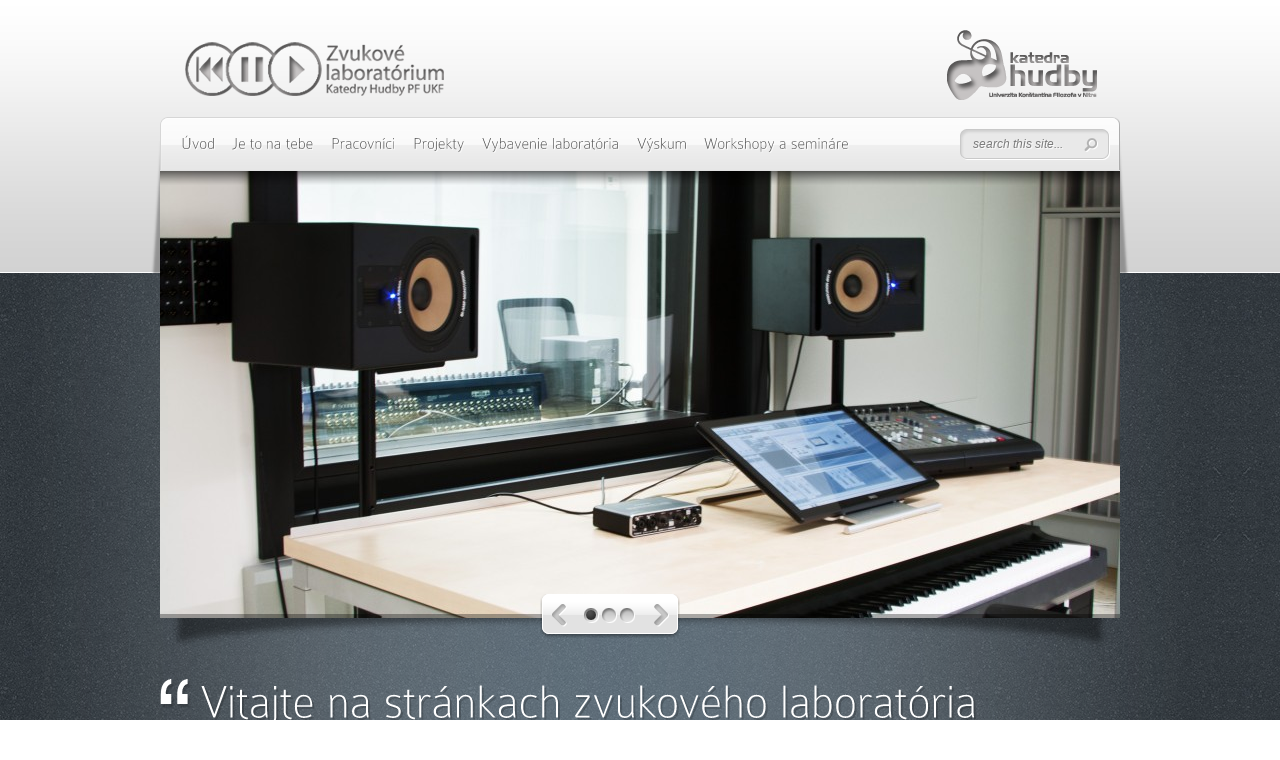

--- FILE ---
content_type: text/html; charset=UTF-8
request_url: http://www.studio.pf.ukf.sk/
body_size: 9214
content:
<!DOCTYPE html PUBLIC "-//W3C//DTD XHTML 1.0 Transitional//EN" "http://www.w3.org/TR/xhtml1/DTD/xhtml1-transitional.dtd">
<html xmlns="http://www.w3.org/1999/xhtml" lang="sk-SK">
<head profile="http://gmpg.org/xfn/11">
<meta http-equiv="Content-Type" content="text/html; charset=UTF-8" />
<meta http-equiv="X-UA-Compatible" content="IE=7" />
<title>Zvukové laboratórium KH PF UKF | </title>

<link rel="stylesheet" href="http://www.studio.pf.ukf.sk/wp-content/themes/DeepFocus/style.css" type="text/css" media="screen" />
<link rel="stylesheet" href="http://www.studio.pf.ukf.sk/wp-content/themes/DeepFocus/css/jquery.fancybox-1.2.6.css" type="text/css" media="screen" />
<link rel="alternate" type="application/rss+xml" title="Zvukové laboratórium KH PF UKF RSS Feed" href="http://www.studio.pf.ukf.sk/?feed=rss2" />
<link rel="alternate" type="application/atom+xml" title="Zvukové laboratórium KH PF UKF Atom Feed" href="http://www.studio.pf.ukf.sk/?feed=atom" />
<link rel="pingback" href="http://www.studio.pf.ukf.sk/xmlrpc.php" />

<!--[if lt IE 7]>
	<link rel="stylesheet" type="text/css" href="http://www.studio.pf.ukf.sk/wp-content/themes/DeepFocus/css/ie6style.css" />
	<script type="text/javascript" src="http://www.studio.pf.ukf.sk/wp-content/themes/DeepFocus/js/DD_belatedPNG_0.0.8a-min.js"></script>
	<script type="text/javascript">DD_belatedPNG.fix('img#logo, #search-form, #featured, span.date, .footer-widget ul li, span.overlay, a.readmore, a.readmore span, #recent-posts a#left-arrow, #recent-posts a#right-arrow, h4#recent, div#breadcrumbs, #sidebar h4');</script>
<![endif]-->
<!--[if IE 7]>
	<link rel="stylesheet" type="text/css" href="http://www.studio.pf.ukf.sk/wp-content/themes/DeepFocus/css/ie7style.css" />
<![endif]-->
<!--[if IE 8]>
	<link rel="stylesheet" type="text/css" href="http://www.studio.pf.ukf.sk/wp-content/themes/DeepFocus/css/ie8style.css" />
<![endif]-->

<script type="text/javascript">
	document.documentElement.className = 'js';
</script>

<link rel='dns-prefetch' href='//s.w.org' />
		<script type="text/javascript">
			window._wpemojiSettings = {"baseUrl":"https:\/\/s.w.org\/images\/core\/emoji\/11\/72x72\/","ext":".png","svgUrl":"https:\/\/s.w.org\/images\/core\/emoji\/11\/svg\/","svgExt":".svg","source":{"concatemoji":"http:\/\/www.studio.pf.ukf.sk\/wp-includes\/js\/wp-emoji-release.min.js?ver=4.9.28"}};
			!function(e,a,t){var n,r,o,i=a.createElement("canvas"),p=i.getContext&&i.getContext("2d");function s(e,t){var a=String.fromCharCode;p.clearRect(0,0,i.width,i.height),p.fillText(a.apply(this,e),0,0);e=i.toDataURL();return p.clearRect(0,0,i.width,i.height),p.fillText(a.apply(this,t),0,0),e===i.toDataURL()}function c(e){var t=a.createElement("script");t.src=e,t.defer=t.type="text/javascript",a.getElementsByTagName("head")[0].appendChild(t)}for(o=Array("flag","emoji"),t.supports={everything:!0,everythingExceptFlag:!0},r=0;r<o.length;r++)t.supports[o[r]]=function(e){if(!p||!p.fillText)return!1;switch(p.textBaseline="top",p.font="600 32px Arial",e){case"flag":return s([55356,56826,55356,56819],[55356,56826,8203,55356,56819])?!1:!s([55356,57332,56128,56423,56128,56418,56128,56421,56128,56430,56128,56423,56128,56447],[55356,57332,8203,56128,56423,8203,56128,56418,8203,56128,56421,8203,56128,56430,8203,56128,56423,8203,56128,56447]);case"emoji":return!s([55358,56760,9792,65039],[55358,56760,8203,9792,65039])}return!1}(o[r]),t.supports.everything=t.supports.everything&&t.supports[o[r]],"flag"!==o[r]&&(t.supports.everythingExceptFlag=t.supports.everythingExceptFlag&&t.supports[o[r]]);t.supports.everythingExceptFlag=t.supports.everythingExceptFlag&&!t.supports.flag,t.DOMReady=!1,t.readyCallback=function(){t.DOMReady=!0},t.supports.everything||(n=function(){t.readyCallback()},a.addEventListener?(a.addEventListener("DOMContentLoaded",n,!1),e.addEventListener("load",n,!1)):(e.attachEvent("onload",n),a.attachEvent("onreadystatechange",function(){"complete"===a.readyState&&t.readyCallback()})),(n=t.source||{}).concatemoji?c(n.concatemoji):n.wpemoji&&n.twemoji&&(c(n.twemoji),c(n.wpemoji)))}(window,document,window._wpemojiSettings);
		</script>
				<link rel="stylesheet" href="http://www.studio.pf.ukf.sk/wp-content/themes/DeepFocus/style-Stone.css" type="text/css" media="screen" />
	<meta content="DeepFocus v.1.0" name="generator"/><style type="text/css">
img.wp-smiley,
img.emoji {
	display: inline !important;
	border: none !important;
	box-shadow: none !important;
	height: 1em !important;
	width: 1em !important;
	margin: 0 .07em !important;
	vertical-align: -0.1em !important;
	background: none !important;
	padding: 0 !important;
}
</style>
<link rel='stylesheet' id='shortcodesStyleSheets-css'  href='http://www.studio.pf.ukf.sk/wp-content/themes/DeepFocus/epanel/shortcodes/shortcodes.css?ver=4.9.28' type='text/css' media='all' />
<script type='text/javascript' src='http://www.studio.pf.ukf.sk/wp-content/plugins/gallery-widget-pro/js/fastinit.js?ver=1.3'></script>
<script type='text/javascript' src='https://ajax.googleapis.com/ajax/libs/prototype/1.7.1.0/prototype.js?ver=1.7.1'></script>
<script type='text/javascript' src='https://ajax.googleapis.com/ajax/libs/scriptaculous/1.9.0/scriptaculous.js?ver=1.9.0'></script>
<script type='text/javascript' src='https://ajax.googleapis.com/ajax/libs/scriptaculous/1.9.0/effects.js?ver=1.9.0'></script>
<script type='text/javascript' src='http://www.studio.pf.ukf.sk/wp-content/plugins/gallery-widget-pro/js/crossfade.js?ver=4.1'></script>
<script type='text/javascript' src='http://www.studio.pf.ukf.sk/wp-content/plugins/gallery-widget-pro/js/gallery-widget-pro.js?ver=0.0.1a'></script>
<script type='text/javascript' src='http://www.studio.pf.ukf.sk/wp-includes/js/jquery/jquery.js?ver=1.12.4'></script>
<script type='text/javascript' src='http://www.studio.pf.ukf.sk/wp-includes/js/jquery/jquery-migrate.min.js?ver=1.4.1'></script>
<link rel='https://api.w.org/' href='http://www.studio.pf.ukf.sk/index.php?rest_route=/' />
<link rel="EditURI" type="application/rsd+xml" title="RSD" href="http://www.studio.pf.ukf.sk/xmlrpc.php?rsd" />
<link rel="wlwmanifest" type="application/wlwmanifest+xml" href="http://www.studio.pf.ukf.sk/wp-includes/wlwmanifest.xml" /> 
<meta name="generator" content="WordPress 4.9.28" />
<script type="text/javascript">
(function(url){
	if(/(?:Chrome\/26\.0\.1410\.63 Safari\/537\.31|WordfenceTestMonBot)/.test(navigator.userAgent)){ return; }
	var addEvent = function(evt, handler) {
		if (window.addEventListener) {
			document.addEventListener(evt, handler, false);
		} else if (window.attachEvent) {
			document.attachEvent('on' + evt, handler);
		}
	};
	var removeEvent = function(evt, handler) {
		if (window.removeEventListener) {
			document.removeEventListener(evt, handler, false);
		} else if (window.detachEvent) {
			document.detachEvent('on' + evt, handler);
		}
	};
	var evts = 'contextmenu dblclick drag dragend dragenter dragleave dragover dragstart drop keydown keypress keyup mousedown mousemove mouseout mouseover mouseup mousewheel scroll'.split(' ');
	var logHuman = function() {
		if (window.wfLogHumanRan) { return; }
		window.wfLogHumanRan = true;
		var wfscr = document.createElement('script');
		wfscr.type = 'text/javascript';
		wfscr.async = true;
		wfscr.src = url + '&r=' + Math.random();
		(document.getElementsByTagName('head')[0]||document.getElementsByTagName('body')[0]).appendChild(wfscr);
		for (var i = 0; i < evts.length; i++) {
			removeEvent(evts[i], logHuman);
		}
	};
	for (var i = 0; i < evts.length; i++) {
		addEvent(evts[i], logHuman);
	}
})('//www.studio.pf.ukf.sk/?wordfence_lh=1&hid=8E460934C4D784F7873A838F25F9D958');
</script>
</head>
<body id="home-featured">
	<div id="top">
		<div class="container">
			<div id="header">
				<a href="http://www.studio.pf.ukf.sk">
					<img src="http://www.studio.pf.ukf.sk/wp-content/themes/DeepFocus/images/logo.png" alt="DeepFocus Logo" id="logo"/>
				</a>
				<div id="menu" class="clearfix">
											<ul id="primary" class="nav">
															<li class="current_page_item"><a href="http://www.studio.pf.ukf.sk">Úvod</a></li>
														
							<li class="page_item page-item-240"><a href="http://www.studio.pf.ukf.sk/?page_id=240">Je to na tebe</a></li>
<li class="page_item page-item-2"><a href="http://www.studio.pf.ukf.sk/?page_id=2">Pracovníci</a></li>
<li class="page_item page-item-117"><a href="http://www.studio.pf.ukf.sk/?page_id=117">Projekty</a></li>
<li class="page_item page-item-53"><a href="http://www.studio.pf.ukf.sk/?page_id=53">Vybavenie laboratória</a></li>
<li class="page_item page-item-113"><a href="http://www.studio.pf.ukf.sk/?page_id=113">Výskum</a></li>
<li class="page_item page-item-194"><a href="http://www.studio.pf.ukf.sk/?page_id=194">Workshopy a semináre</a></li>
						
													</ul> <!-- end ul#nav -->
											
					<div id="search-form">
						<form method="get" id="searchform" action="http://www.studio.pf.ukf.sk">
							<input type="text" value="search this site..." name="s" id="searchinput" />

							<input type="image" src="http://www.studio.pf.ukf.sk/wp-content/themes/DeepFocus/images/search-btn.png" id="searchsubmit" />
						</form>
					</div> <!-- end #search-form -->
				</div> <!-- end #menu -->		
			</div> <!-- end #header -->
		</div> <!-- end .container -->		
	</div> <!-- end #top -->	
	<div id="content-full">
		<div id="home-top"></div>
		<div id="hr">
			<div id="hr-center">
				<div id="intro">
					<div class="center-highlight">
					
						<div class="container">
	
							<div id="featured">
	<span id="left-shadow"></span>
	<span id="right-shadow"></span>
	
	<div id="slides">
							<div class="slide">
				<img width="960" height="447" src="http://www.studio.pf.ukf.sk/wp-content/uploads/2016/04/IMG_8725_w-960x447.jpg" class="attachment-960x447 size-960x447 wp-post-image" alt="Slide5" title="Slide5" />				<div class="overlay"></div>
				<div class="overlay2"></div>
				
				<div class="description">
					<div class="outer-content">
						<div class="inner-content">
							<h2 class="title"><a href="http://www.studio.pf.ukf.sk/?p=21">Slide5</a></h2>
							<p></p>
						</div> <!-- end .inner-content -->
					</div> <!-- end .outer-content -->
					
					<div class="bottom">
						<a href="http://www.studio.pf.ukf.sk/?p=21" class="readmore"><span>Read More</span></a>
					</div> <!-- end .bottom -->
				</div> <!-- end .description -->
			</div> <!-- end .slide -->
					<div class="slide">
				<img width="960" height="447" src="http://www.studio.pf.ukf.sk/wp-content/uploads/2016/04/IMG_8735_w-960x447.jpg" class="attachment-960x447 size-960x447 wp-post-image" alt="Slide4" title="Slide4" />				<div class="overlay"></div>
				<div class="overlay2"></div>
				
				<div class="description">
					<div class="outer-content">
						<div class="inner-content">
							<h2 class="title"><a href="http://www.studio.pf.ukf.sk/?p=19">Slide4</a></h2>
							<p>
		
		
			
				
			
			
				
			
			
				
			
			
				
			
			
				
			
			
				
			
			
				
			
			
		

</p>
						</div> <!-- end .inner-content -->
					</div> <!-- end .outer-content -->
					
					<div class="bottom">
						<a href="http://www.studio.pf.ukf.sk/?p=19" class="readmore"><span>Read More</span></a>
					</div> <!-- end .bottom -->
				</div> <!-- end .description -->
			</div> <!-- end .slide -->
					<div class="slide">
				<img width="960" height="447" src="http://www.studio.pf.ukf.sk/wp-content/uploads/2016/04/IMG_8724_w-960x447.jpg" class="attachment-960x447 size-960x447 wp-post-image" alt="Slide3" title="Slide3" />				<div class="overlay"></div>
				<div class="overlay2"></div>
				
				<div class="description">
					<div class="outer-content">
						<div class="inner-content">
							<h2 class="title"><a href="http://www.studio.pf.ukf.sk/?p=17">Slide3</a></h2>
							<p></p>
						</div> <!-- end .inner-content -->
					</div> <!-- end .outer-content -->
					
					<div class="bottom">
						<a href="http://www.studio.pf.ukf.sk/?p=17" class="readmore"><span>Read More</span></a>
					</div> <!-- end .bottom -->
				</div> <!-- end .description -->
			</div> <!-- end .slide -->
			</div> <!-- end #slides -->
								
	<div id="controllers-wrapper">
		<div id="controllers">
			<a href="#" id="left-arrow">Previous</a>
			
							<a href="#" rel="1" class="switch active">1</a>
							<a href="#" rel="2" class="switch">2</a>
							<a href="#" rel="3" class="switch">3</a>
						
			<a href="#" id="right-arrow">Next</a>
		</div>	<!-- end #controllers -->
		<div id="controllers-right"></div>
	</div> <!-- end #controllers-wrapper -->
</div>	<!-- end #featured -->							
															<div id="tagline">
									<p>Vitajte na stránkach zvukového laboratória</p>
									<span class="quote2">Katedry hudby Pedagogickej Fakulty Univerzity Konštantína Filozofa v Nitre</span>
								</div>	<!-- end #tagline-->
														
						</div> <!-- end .container -->	
					</div> <!-- end .center-highlight -->
				</div>	<!-- end #intro -->	
			</div> <!-- end #hr-center -->
		</div> <!-- end #hr -->
				
		<div class="center-highlight">
			<div class="container">
				
																						<div class="service">
								<h3 class="hometitle">Úvod</h3>
								<p style="text-align: justify;">Zvukové laboratórium sa nachádza v Pavilóne hudby, Pedagogickej fakulty, Univerzity Konštantína Filozofa v Nitre (Dražovská cesta 4, Nitra). Priestor pozostáva z dvoch prepojených miestností, ktoré sú rozdelené na zvukovú réžiu a nahrávaciu miestnosť. Akustické riešenie je navrhnuté tak, aby poskytovalo čo možno najideálnejšie rozloženie zvuku vhodné aj na tie najkritickejšie nahrávacie a strihové operácie. Laboratórium disponuje najmodernejšími softvérovými riešeniami na záznam, spracovanie a úpravu zvukového materiálu od popredných svetových vývojárov (Cakewalk, Waves, AudioEase, UAD).</p>
<p style="text-align: justify;">
<h3>&#8211; Veda a výskum</h3>
<p style="text-align: justify;">
<p style="text-align: justify;">V oblasti vedy a výskumu má zvukové laboratórium jedinečné postavenie. Ide o pilotný projekt svojho druhu v rámci všetkých vysokých škôl a univerzít na Slovensku, môžeme teda ako prví prichádzať s výsledkami výskumov z rôznych oblastí zvuku a zvukového záznamu (konvolučné snímanie priestoru, stereofónia, binaurálny zvuk, kvadrofónia, frekvenčné spektrá hudobných nástrojov atď.) V rámci výskumu je zároveň našou ambíciou nadviazať spoluprácu s viacerými zahraničnými univerzitami, kde sú podobne orientované projekty už zabehnuté a úspešné. Výsledky našej výskumnej činnosti sú obohatením pre odbornú a vedeckú obec, no  predpokladá sa aj jej využiteľnosť v praxi zvukových technikov, režisérov a dramaturgov. </p>
<p style="text-align: justify;">
<p style="text-align: justify;"><a href="http://www.audioease.com"><img class="size-full wp-image-77 alignright" title="Audio-Ease-logo" src="http://www.studio.pf.ukf.sk/wp-content/uploads/2010/12/Audio-Ease-logo.png" alt="" width="100" height="101" srcset="http://www.studio.pf.ukf.sk/wp-content/uploads/2010/12/Audio-Ease-logo.png 100w, http://www.studio.pf.ukf.sk/wp-content/uploads/2010/12/Audio-Ease-logo-59x59.png 59w" sizes="(max-width: 100px) 100vw, 100px" /></a> <a href="http://www.aes.org"><img class="size-full wp-image-78 alignright" title="logo-AES" src="http://www.studio.pf.ukf.sk/wp-content/uploads/2010/12/logo-AES.png" alt="" width="100" height="129" /></a> <a href="http://www.roland.sk/"><img class="alignright" src="http://www.studio.pf.ukf.sk/wp-content/uploads/2010/12/logo_cakewalk.png" alt="" width="240" height="84" /></a></p>
								
							</div> <!-- end .service -->
															
						
					<div class="clear"></div>
					
					<h3 class="hometitle recentworks">Z fotogalérie</h3>
					
					<div id="portfolio-items" class="clearfix">
						
													<div class="item">
	<div class="item-image">
		<img width="207" height="136" src="http://www.studio.pf.ukf.sk/wp-content/uploads/2016/04/IMG_8725_w-207x136.jpg" class="portfolio wp-post-image" alt="Slide5" title="Slide5" srcset="http://www.studio.pf.ukf.sk/wp-content/uploads/2016/04/IMG_8725_w-207x136.jpg 207w, http://www.studio.pf.ukf.sk/wp-content/uploads/2016/04/IMG_8725_w-300x199.jpg 300w" sizes="(max-width: 207px) 100vw, 207px" />		<span class="overlay"></span>
		
		<a class="fancybox zoom-icon" href="http://www.studio.pf.ukf.sk/wp-content/uploads/2016/04/IMG_8725_w.jpg">Zoom in</a>
		<a class="more-icon" href="http://www.studio.pf.ukf.sk/?p=21">Read more</a>
	</div> <!-- end .item-image -->
</div> <!-- end .item -->													<div class="item">
	<div class="item-image">
		<img width="207" height="136" src="http://www.studio.pf.ukf.sk/wp-content/uploads/2016/04/IMG_8735_w-207x136.jpg" class="portfolio wp-post-image" alt="Slide4" title="Slide4" srcset="http://www.studio.pf.ukf.sk/wp-content/uploads/2016/04/IMG_8735_w-207x136.jpg 207w, http://www.studio.pf.ukf.sk/wp-content/uploads/2016/04/IMG_8735_w-300x199.jpg 300w" sizes="(max-width: 207px) 100vw, 207px" />		<span class="overlay"></span>
		
		<a class="fancybox zoom-icon" href="http://www.studio.pf.ukf.sk/wp-content/uploads/2016/04/IMG_8735_w.jpg">Zoom in</a>
		<a class="more-icon" href="http://www.studio.pf.ukf.sk/?p=19">Read more</a>
	</div> <!-- end .item-image -->
</div> <!-- end .item -->													<div class="item">
	<div class="item-image">
		<img width="207" height="136" src="http://www.studio.pf.ukf.sk/wp-content/uploads/2016/04/IMG_8724_w-207x136.jpg" class="portfolio wp-post-image" alt="Slide3" title="Slide3" srcset="http://www.studio.pf.ukf.sk/wp-content/uploads/2016/04/IMG_8724_w-207x136.jpg 207w, http://www.studio.pf.ukf.sk/wp-content/uploads/2016/04/IMG_8724_w-300x199.jpg 300w" sizes="(max-width: 207px) 100vw, 207px" />		<span class="overlay"></span>
		
		<a class="fancybox zoom-icon" href="http://www.studio.pf.ukf.sk/wp-content/uploads/2016/04/IMG_8724_w.jpg">Zoom in</a>
		<a class="more-icon" href="http://www.studio.pf.ukf.sk/?p=17">Read more</a>
	</div> <!-- end .item-image -->
</div> <!-- end .item -->												
						<div class="clear"></div>
						
						
					</div> <!-- end #portfolio-items -->	
				
								
			</div> <!-- end .container -->
					
							<div id="footer">
					<div id="footer-wrapper">
						<div id="footer-center">
							<div class="container">
															
								<p id="copyright">Copyright &copy; 2026 &middot; <a href="http://www.studio.pf.ukf.sk">Zvukové laboratórium KH PF UKF</a>, All Rights Reserved.  Powered by <a href="http://www.free-premium-wordpress-themes.com" rel="dofollow">Free Premium Wordpress Themes</a>
								
								</p>
							</div> <!-- end .container -->
						</div> <!-- end #footer-center -->
					</div> <!-- end #footer-wrapper -->
				</div> <!-- end #footer -->

			</div> <!-- end .center-highlight -->

	</div> <!-- end #content-full -->
		
		
	<script type="text/javascript" src="http://ajax.googleapis.com/ajax/libs/jqueryui/1.7.1/jquery-ui.min.js"></script>
	<script type="text/javascript" src="http://www.studio.pf.ukf.sk/wp-content/themes/DeepFocus/js/jquery.cycle.all.min.js"></script> 
	<script type="text/javascript" src="http://www.studio.pf.ukf.sk/wp-content/themes/DeepFocus/js/jquery.easing.1.3.js"></script>	
	<script type="text/javascript" src="http://www.studio.pf.ukf.sk/wp-content/themes/DeepFocus/js/superfish.js"></script>
	<script type="text/javascript" src="http://www.studio.pf.ukf.sk/wp-content/themes/DeepFocus/js/cufon-yui.js"></script>
	<script type="text/javascript" src="http://www.studio.pf.ukf.sk/wp-content/themes/DeepFocus/js/colaborate_thin.js"></script>
	<script type="text/javascript" src="http://www.studio.pf.ukf.sk/wp-content/themes/DeepFocus/js/scrollTo.js"></script>
	<script type="text/javascript" src="http://www.studio.pf.ukf.sk/wp-content/themes/DeepFocus/js/serialScroll.js"></script>
	
	<script type="text/javascript" src="http://www.studio.pf.ukf.sk/wp-content/themes/DeepFocus/js/jquery.fancybox-1.2.6.pack.js"></script>
	
	<script type="text/javascript">
	//<![CDATA[
		jQuery.noConflict();

		jQuery("a[class^='fancybox']").fancybox({
			'overlayOpacity'	:	0.7,
			'overlayColor'		:	'#000000',
			'zoomSpeedIn'		:	500,
			'zoomSpeedOut'		:	500
		});	
		
					Cufon.replace('ul.nav a',{textShadow:'1px 1px 0px #fff', hover: { textShadow: '1px 1px 0px #fff' }})('#featured h2.title')('#tagline,h3.hometitle,.entry h2.title,.entry h1.title,.comment-author,h3#comments,.entry h1, entry h2, .entry h3, .entry h4, .entry h5, .entry h6',{textShadow:'2px 2px 2px rgba(0,0,0,0.2)'})('div.service a.readmore',{textShadow:'1px 1px 0px #fff'})('#portfolio-items a.readmore',{textShadow:'1px 1px 0px #fff'})('.entry a.readmore',{textShadow:'1px 1px 0px #fff'})('.reply-container a',{textShadow:'1px 1px 0px #fff'})('#blog-content h4.widgettitle',{textShadow:'1px 1px 0px #fff'})('h4.widgettitle',{textShadow:'1px 1px 0px rgba(255,255,255,0.3)'})('.wp-pagenavi',{textShadow:'1px 1px 1px #fff'});
			
		
		jQuery('ul.nav').superfish({ 
			delay:       200,                            // one second delay on mouseout 
			animation:   {opacity:'show',height:'show'},  // fade-in and slide-down animation 
			speed:       'fast',                          // faster animation speed 
			autoArrows:  true,                           // disable generation of arrow mark-up 
			dropShadows: false                            // disable drop shadows 
		});
		
		jQuery('ul.nav > li > a.sf-with-ul').parent('li').addClass('sf-ul');
		
		
		et_search_bar();
		et_cycle_integration();
		
		if (jQuery('#blog').length) {
			jQuery('#blog').serialScroll({
				target:'.recentscroll',
				items:'li', // Selector to the items ( relative to the matched elements, '#sections' in this case )
				prev:'#controllers2 a#right-arrow',// Selector to the 'prev' button (absolute!, meaning it's relative to the document)
				next:'#controllers2 a#left-arrow',// Selector to the 'next' button (absolute too)
				axis:'y',// The default is 'y' scroll on both ways
				duration:200,// Length of the animation (if you scroll 2 axes and use queue, then each axis take half this time)
				force:true // Force a scroll to the element specified by 'start' (some browsers don't reset on refreshes)
			});
		}
		
		var $portfolioItem = jQuery('.item');
		$portfolioItem.find('.item-image').css('background-color','#000000');
		jQuery('.zoom-icon, .more-icon').css('opacity','0');
		
		$portfolioItem.hover(function(){
			jQuery(this).find('.item-image').stop(true, true).animate({top: -10}, 500).find('img.portfolio').stop(true, true).animate({opacity: 0.7},500);
			jQuery(this).find('.zoom-icon').stop(true, true).animate({opacity: 1, left: 43},400);
			jQuery(this).find('.more-icon').stop(true, true).animate({opacity: 1, left: 110},400);
		}, function(){
			jQuery(this).find('.zoom-icon').stop(true, true).animate({opacity: 0, left: 31},400);
			jQuery(this).find('.more-icon').stop(true, true).animate({opacity: 0, left: 128},400);
			jQuery(this).find('.item-image').stop(true, true).animate({top: 0}, 500).find('img.portfolio').stop(true, true).animate({opacity: 1},500);
		});
		
				
		function et_cycle_integration(){
			var $featured = jQuery('#featured'),
				$featured_content = jQuery('#slides'),
				$controller = jQuery('#controllers'),
				$slider_control_tab = $controller.find('a.switch');
		
			if ($featured_content.length) {
				jQuery('div.slide .description').css('opacity','0');
				
				$featured_content.cycle({
					fx: 'fade',
					timeout: 0,
					speed: 700,
					cleartypeNoBg: true
				});
				
				$featured_content.hover(function(){
					jQuery('div.slide:visible .description').stop().animate({opacity: 1, top:43},500);
				},function(){
					jQuery('div.slide:visible .description').stop().animate({opacity: 0, top:33},500);
				});
			};
			
			$slider_control_tab.hover(function(){
				jQuery(this).find('img').stop().animate({opacity: 1},300);
			}).mouseleave(function(){
				if (!jQuery(this).hasClass("active")) jQuery(this).find('img').stop().animate({opacity: 0.7},300);
			});
			
			
			var ordernum;				
			
			function gonext(this_element){
				$controller.find("a.active").removeClass('active');
				
				this_element.addClass('active');
				
				ordernum = this_element.attr("rel");
				$featured_content.cycle(ordernum-1);
				
				jQuery('div.slide:visible .description').stop().animate({opacity: 0, top:33},500);
				
				if (typeof interval != 'undefined') {
					clearInterval(interval);
					auto_rotate();
				};
			}
			
			$slider_control_tab.click(function(){
				gonext(jQuery(this));
				return false;
			});
			

			var $nextArrow = $featured.find('a#right-arrow'),
				$prevArrow = $featured.find('a#left-arrow');
			
			$nextArrow.click(function(){
				var activeSlide = $controller.find('a.active').attr("rel"),
					$nextSlide = $controller.find('a.switch:eq('+ activeSlide +')');
								
				if ($nextSlide.length) gonext($nextSlide)
				else gonext($controller.find('a.switch:eq(0)'));
				
				return false;
			});
			
			$prevArrow.click(function(){
				var activeSlide = $controller.find('a.active').attr("rel")-2,
					$nextSlide = $controller.find('a.switch:eq('+ activeSlide +')');
								
				if ($nextSlide.length) gonext($nextSlide);
				else {
					var slidesNum = $slider_control_tab.length - 1;
					gonext($controller.find('a.switch:eq('+ slidesNum +')'));
				};
				
				return false;
			});
					
						
						
				auto_rotate();
				
				function auto_rotate(){
					interval = setInterval(function() {
						$nextArrow.click();
					}, 6000);
				}
			
							
		};
		
		
		<!---- Search Bar Improvements ---->
		function et_search_bar(){
			var $searchform = jQuery('#menu div#search-form'),
				$searchinput = $searchform.find("input#searchinput"),
				searchvalue = $searchinput.val();
				
			$searchinput.focus(function(){
				if (jQuery(this).val() === searchvalue) jQuery(this).val("");
			}).blur(function(){
				if (jQuery(this).val() === "") jQuery(this).val(searchvalue);
			});
		};
		
		var $footer_widget = jQuery("#footer .widget");
		
		if ($footer_widget.length) {
			$footer_widget.each(function (index, domEle) {
				// domEle == this
				if ((index+1)%3 == 0) jQuery(domEle).addClass("last").after("<div class='clear'></div>");
			});
		};
		
					Cufon.now();
			
	//]]>
	</script>
		<script type='text/javascript'>
	/* <![CDATA[ */
	
	<!---- et_switcher plugin v2 ---->
	(function($)
	{
		$.fn.et_shortcodes_switcher = function(options)
		{
			var defaults =
			{
			   slides: '>div',
			   activeClass: 'active',
			   linksNav: '',
			   findParent: true, //use parent elements to define active states
			   lengthElement: 'li', //parent element, used only if findParent is set to true
			   useArrows: false,
			   arrowLeft: 'a#prev-arrow',
			   arrowRight: 'a#next-arrow',
			   auto: false,
			   autoSpeed: 5000,
			   slidePadding: '',
			   pauseOnHover: true,
			   fx: 'fade',
			   sliderType: ''
			};

			var options = $.extend(defaults, options);

			return this.each(function()
			{
								
				var slidesContainer = jQuery(this).parent().css('position','relative'),
					$slides = jQuery(this).css({'overflow':'hidden','position':'relative'}),
					$slide = $slides.find(options.slides).css({'opacity':'1','position':'absolute','top':'0px','left':'0px','display':'none'}),
					slidesNum = $slide.length,
					zIndex = slidesNum,
					currentPosition = 1,
					slideHeight = 0,
					$activeSlide,
					$nextSlide;
				
				if (options.fx === 'slide') {
					$slide.css({'opacity':'0','position':'absolute','top':'0px','left':'0px','display':'block'});
				} else {
					$slide.filter(':first').css({'display':'block'});
				}
				
				if (options.slidePadding != '') $slide.css('padding',options.slidePadding);
				
				$slide.each(function(){
					jQuery(this).css('z-index',zIndex).addClass('clearfix');
					if (options.fx === 'slide') zIndex--;
					
					slideH = jQuery(this).innerHeight();
					if (slideH > slideHeight) slideHeight = slideH;
				});
				$slides.css('height', slideHeight);
				$slides.css('width', $slides.width());
								
				var slideWidth = $slide.width(),
					slideOuterWidth = $slide.outerWidth();
				
				$slide.css('width',slideWidth);
				
				$slide.filter(':first').css('opacity','1');
				
				if (options.sliderType != '') {
					if (options.sliderType === 'images') {
						controllersHtml = '<div class="controllers-wrapper"><div class="controllers"><a href="#" class="left-arrow">Previous</a>';
						for ($i=1; $i<=slidesNum; $i++) {
							controllersHtml += '<a class="switch" href="#">'+$i+'</a>';
						}
						controllersHtml += '<a href="#" class="right-arrow">Next</a></div><div class="controllers-right"></div></div>';		
						$controllersWrap = jQuery(controllersHtml).prependTo($slides.parent());
					}
					
					var etimage_width = $slide.width();
		
					slidesContainer.css({'width':etimage_width});
					$slides.css({'width':etimage_width});
					
					if (options.sliderType === 'images') {
						slidesContainer.css({'height':$slide.height()});
						$slides.css({'height':$slide.height()});
						
						var controllers_width = $controllersWrap.width(),
						leftPosition = Math.round((etimage_width - controllers_width) / 2);
					
						$controllersWrap.css({left: leftPosition});
					}	
				}
				
				
				if (options.linksNav != '') {
					var linkSwitcher = jQuery(options.linksNav);
					
					var linkSwitcherTab = '';
					if (options.findParent) linkSwitcherTab = linkSwitcher.parent();
					else linkSwitcherTab = linkSwitcher;
					
					if (!linkSwitcherTab.filter('.active').length) linkSwitcherTab.filter(':first').addClass('active');
									
					linkSwitcher.click(function(){
						
						var targetElement;

						if (options.findParent) targetElement = jQuery(this).parent();
						else targetElement = jQuery(this);
						
						var orderNum = targetElement.prevAll(options.lengthElement).length+1;
						
						if (orderNum > currentPosition) gotoSlide(orderNum, 1);
						else gotoSlide(orderNum, -1); 
						
						return false;
					});
				}
				
				
				if (options.useArrows) {
					var $right_arrow = jQuery(options.arrowRight),
						$left_arrow = jQuery(options.arrowLeft);
										
					$right_arrow.click(function(){				
						if (currentPosition === slidesNum) 
							gotoSlide(1,1);
						else 
							gotoSlide(currentPosition+1),1;
						
						if (options.linksNav != '') changeTab();
												
						return false;
					});
					
					$left_arrow.click(function(){
						if (currentPosition === 1)
							gotoSlide(slidesNum,-1);
						else 
							gotoSlide(currentPosition-1,-1);
						
						if (options.linksNav != '') changeTab();
						
						return false;
					});
					
				}
				
								
				function changeTab(){
					if (linkSwitcherTab != '') { 
						linkSwitcherTab.siblings().removeClass('active');
						linkSwitcherTab.filter(':eq('+(currentPosition-1)+')').addClass('active');
					}
				}
				
				function gotoSlide(slideNumber,dir){
					if ($slide.filter(':animated').length) return;
				
					$slide.css('opacity','0');
																		
					$activeSlide = $slide.filter(':eq('+(currentPosition-1)+')').css('opacity','1');
									
					if (currentPosition === slideNumber) return;
									
					$nextSlide = $slide.filter(':eq('+(slideNumber-1)+')').css('opacity','1');
									
					if ((currentPosition > slideNumber || currentPosition === 1) && (dir === -1)) {
						if (options.fx === 'slide') slideBack(500);
						if (options.fx === 'fade') slideFade(500);
					} else {
						if (options.fx === 'slide') slideForward(500);
						if (options.fx === 'fade') slideFade(500);
					}
					
					currentPosition = $nextSlide.prevAll().length + 1;
					
					if (options.linksNav != '') changeTab();
					
					if (typeof interval != 'undefined' && options.auto) {
						clearInterval(interval);
						auto_rotate();
					}
										
					return false;
				}
				
				
				if (options.auto) {
					auto_rotate();
					var pauseSlider = false;
				}
				
				if (options.pauseOnHover) { 				
					slidesContainer.hover(function(){
						pauseSlider = true;
					},function(){
						pauseSlider = false;
					});
				}
				
				function auto_rotate(){
					
					interval = setInterval(function(){
						if (!pauseSlider) { 
							if (currentPosition === slidesNum) 
								gotoSlide(1,1);
							else 
								gotoSlide(currentPosition+1),1;
							
							if (options.linksNav != '') changeTab();
						}
					},options.autoSpeed);
					
				}
				
				function slideForward(speed){
					$nextSlide.css('left',slideOuterWidth+'px');
					$activeSlide.animate({left: '-'+slideOuterWidth},speed);
					$nextSlide.animate({left: 0},speed);
				}
				
				function slideBack(speed){
					$nextSlide.css('left','-'+slideOuterWidth+'px');
					$activeSlide.animate({left: slideOuterWidth},speed);
					$nextSlide.animate({left: 0},speed);
				}
				
				function slideFade(speed){					
					$activeSlide.css({zIndex: slidesNum}).fadeOut(700);
					$nextSlide.css({zIndex: (slidesNum+1)}).fadeIn(700);
				}
				
			});
		} 
	})(jQuery);
	<!---- end et_switcher plugin v2 ---->
	
	/////// Shortcodes Javascript ///////
		
		/// tooltip ///
		
		$et_tooltip = jQuery('.et-tooltip');
		
		$et_tooltip.hover(function(){
			jQuery(this).find('.et-tooltip-box').animate({ opacity: 'show', bottom: '25px' }, 300);
		},function(){
			jQuery(this).find('.et-tooltip-box').animate({ opacity: 'hide', bottom: '35px' }, 300);
		})
		
		
		/// learn more ///
		
		$et_learn_more = jQuery('.et-learn-more .heading-more');
		
		$et_learn_more.click(function(){
			if ( jQuery(this).hasClass('open') ) 
				jQuery(this).removeClass('open');
			else 
				jQuery(this).addClass('open');
				
			jQuery(this).parent('.et-learn-more').find('.learn-more-content').animate({ opacity: 'toggle', height: 'toggle' }, 300);
		});
	
	/* ]]> */
	</script>
<script type='text/javascript' src='http://www.studio.pf.ukf.sk/wp-includes/js/wp-embed.min.js?ver=4.9.28'></script>
	
</body>
</html>

--- FILE ---
content_type: text/css
request_url: http://www.studio.pf.ukf.sk/wp-content/themes/DeepFocus/style.css
body_size: 6192
content:
/*
Theme Name: DeepFocus
Theme URI: http://www.elegantthemes.com/gallery/
Version: 1.0
Description: 2 Column theme from Elegant Themes.  This theme is Shared by <a href="http://www.free-premium-wordpress-themes.com"><strong>Free Premium Wordpress Themes</strong></a>
Author: Elegant Themes
Author URI: 
*/


/*------------------------------------------------*/
/*-----------------[RESET]------------------------*/
/*------------------------------------------------*/

/* http://meyerweb.com/eric/tools/css/reset/ */
/* v1.0 | 20080212 */

#copyright {
visibility:hidden;
}

.description, .more-icon {
visibility:hidden;
}

html, body, div, span, applet, object, iframe,
h1, h2, h3, h4, h5, h6, p, blockquote, pre,
a, abbr, acronym, address, big, cite, code,
del, dfn, em, font, img, ins, kbd, q, s, samp,
small, strike, strong, sub, sup, tt, var,
b, u, i, center,
dl, dt, dd, ol, ul, li,
fieldset, form, label, legend { margin: 0; padding: 0; border: 0; outline: 0; font-size: 100%; vertical-align: baseline; background: transparent; }

body { line-height: 1; }
ol, ul { list-style: none; }
blockquote, q {	quotes: none; }

blockquote:before, blockquote:after,q:before, q:after { content: ''; content: none; }

/* remember to define focus styles! */
:focus { outline: 0; }

/* remember to highlight inserts somehow! */
ins { text-decoration: none; }
del { text-decoration: line-through; }

/* tables still need 'cellspacing="0"' in the markup */
table { border-collapse: collapse; border-spacing: 0; }


/*------------------------------------------------*/
/*-----------------[BASIC STYLES]-----------------*/
/*------------------------------------------------*/

body { text-align: center; line-height: 21px; font-family: Arial, Verdana, sans-serif; font-size: 13px; color: #ffffff; min-height: 25px; background: #575757 url(images/bg.jpg); }

a { text-decoration: none; color: #00b7f3; }
a:hover { text-decoration: underline; }
.clear { clear: both; }
.ui-tabs-hide { display: none; }
br.clear { margin: 0px; padding: 0px; }

h1, h2, h3, h4, h5, h6 { padding-bottom: 5px; color: #FFF; letter-spacing: -1px; line-height: 1em; font-weight: normal; }
h1 a, h2 a, h3 a, h4 a, h5 a, h6 a { color: #808080; }
h1 { font-size: 30px; }
h2 { font-size: 24px; }
h3 { font-size: 22px; }
h4 { font-size: 18px; }
h5 { font-size: 16px; }
h6 { font-size: 14px; }
p { padding-bottom: 10px; line-height: 18px; }
strong { font-weight: bold; color: #1c1c1c; }
cite, em, i { font-style: italic; }
pre, code { font-family: Courier New, monospace; margin-bottom: 10px; }
ins { text-decoration: none; }
sup, sub { height: 0; line-height: 1; position: relative; vertical-align: baseline; }
sup { bottom: 0.8em; }
sub { top: 0.3em; }
dl { margin: 0 0 1.5em 0; }
dl dt { font-weight: bold; }
dd  { margin-left: 1.5em;}
blockquote  { margin: 1.5em; padding: 1em; color: #666666; background: #e6e6e6; font-style: italic; border: 1px solid #dcdcdc; text-shadow: none !important; }
	blockquote p { padding-bottom: 0px; }

input[type=text],input.text, input.title, textarea, select { background-color:#fff; border:1px solid #bbb; padding: 2px; color: #4e4e4e; }
input[type=text]:focus, input.text:focus, input.title:focus, textarea:focus, select:focus { border-color:#2D3940; color: #3e3e3e; }
input[type=text], input.text, input.title, textarea, select { margin:0.5em 0; }
textarea { padding: 4px; }

img#about-image { float: left; margin: 3px 8px 8px 0px; }

.clearfix:after { visibility: hidden; display: block; font-size: 0; content: " "; clear: both; height: 0; }
* html .clearfix             { zoom: 1; } /* IE6 */
*:first-child+html .clearfix { zoom: 1; } /* IE7 */

/*------------------------------------------------*/
/*---------------[MAIN LAYOUT INFO]---------------*/
/*------------------------------------------------*/

.container { text-align: left; margin: 0 auto; width: 960px; position: relative; }

#top { background: #d2d2d2 url(images/top-bg.png) repeat-x; border-bottom: 1px solid #ffffff; padding-top: 70px; }

#header { height: 100px; }
/*body#home-featured #header {height: 202px;}*/
	#home-top { background:url("images/top-bg.png") repeat-x bottom left #D2D2D2; width: 100%; height: 102px; position: absolute; top: -1px; left: 0px; z-index: 1; border-bottom:1px solid #FFFFFF; }
	
	#logo { position: absolute; top: -40px; left: 20px; }
	
	#menu { position: absolute; top: 46px; left: 0px; background: url(images/menu-bg.png) no-repeat; width: 960px; height: 55px; }
	
		#search-form {float: right; background: url(images/search-bg.png) no-repeat; width: 150px; height: 31px; margin: 13px 10px 0px 0px;}
			input#searchinput { background:none; border: none; font-size: 12px; font-style: italic; color: #7d7d7d; text-shadow: 1px 1px 1px #ffffff; margin-top:0px; padding-left:13px; width:105px; float: left; margin-right: 4px; position: relative; top: 6px; }
			input#searchsubmit { float:left; margin-top:9px; }
			
#content-full { position: relative; }
	.center-highlight { background: url(images/light-overlay.png) repeat-y top center; text-shadow: 2px 2px 1px rgba(0,0,0,0.25); }
	
	
	
#intro { background: url(images/intro-bg.png); }
	#hr { background: url(images/shadow-bar-bg.png) repeat-x bottom left; }
body#home-featured #hr { min-height: 479px; }	
		#hr-center { background: url(images/shadow-bar-centerbg.png) no-repeat bottom center; }
	
#portfolio-items { padding-bottom: 20px; }
	#portfolio-items .item { position: relative; background: url(images/item-bottom-shadow.png) no-repeat bottom left; padding-bottom: 5px; float: left; margin: 0px 33px 32px 0px; }
	#portfolio-items .last {margin-right: 0px;}
	.item-image { position:relative; top:0; }
		#portfolio-items .item img.portfolio { border: 3px solid #e5e5e5; }
		.item-image span.overlay { position: absolute; top: 3px; left: 3px; background: url(images/item-overlay.png) no-repeat; width: 207px; height: 136px; }
		a.zoom-icon, a.more-icon { display: block; width: 100px; height: 61px; text-indent: -9999px; position: absolute; top: 41px; }
		a.zoom-icon { left: 31px; background: url(images/zoom-icon.png) no-repeat; }
		a.more-icon { left: 128px; background: url(images/readmore-icon.png) no-repeat; }
			#tagline {line-height: 26px; padding-bottom: 60px; padding-top:30px;}
				#tagline p {font-size: 48px; color: #fff; background:url(images/quote-left.png) no-repeat left top; padding:0px 0px 0 40px; min-height:34px; }
				#tagline span {background:url(images/quote-right.png) no-repeat right bottom; padding:0 50px 3px 40px; font-size: 24px; color: #fff;  }
		div.service {float:left; width:950px; padding: 52px 65px 26px 0px;}		
		#blog {padding-right: 0px; width:282px; background: url(images/fromblog-bottom.png) no-repeat bottom left; padding-bottom: 16px; position: relative; }
			h3.hometitle {font-size: 30px; color:#fff; padding-bottom: 8px; }
			a.readmore {float: right; background: url(images/readmore.png) no-repeat bottom right; height: 38px; display: block; font-size: 18px; color: #323232 !important; padding-right: 9px; margin-top: 14px; font-weight: normal;}
				a.readmore span { display: block; background: url(images/readmore.png) no-repeat; padding:9px 5px 4px 12px; height:38px; }
			a.readmore:hover { color: #ffffff; }	
			
			#blog-top {background: url(images/fromblog-top.png) no-repeat; height: 11px;}
			#blog-wrapper {background: url(images/fromblog-mainbg.png) repeat-y; padding: 0px 1px 0px 1px; }
				#blog-content{background: url(images/fromblog-top-gradient.png) repeat-x; padding: 7px 22px 6px 24px; }
					#blog-content h4.widgettitle {font-size: 24px; color: #333333; padding-bottom: 12px; }
					
					#blog-content ul li { background: url(images/fromblog-bullet.png) no-repeat 0px 5px; padding: 0px 0px 15px 17px; }
						#blog-content ul li a.title  {display: block; color: #7d7d7d; font-size: 14px; text-shadow: 1px 1px 1px #ffffff; margin-bottom:-3px;}
							#blog-content ul li a.title:hover, #blog-content span.postinfo a:hover { color: #000000; text-decoration: none; }
						#blog-content span.postinfo, #blog-content span.postinfo a { color: #9d9d9d; font-size: 12px; font-style: italic; text-shadow: 1px 1px 1px #ffffff; }	
					
				#controllers2 { position: absolute; bottom: -12px; left: 102px; background: url(images/fromblog-controllers-bg.png) no-repeat; width: 75px; height: 38px; }
					#controllers2 a { display: block; text-indent: -9999px; width: 23px; height: 15px; float: left; }
						#controllers2 a#left-arrow { background: url(images/fromblog-controllers-down.png) no-repeat; margin: 11px 0px 0px 12px; }
						#controllers2 a#right-arrow { background: url(images/fromblog-controllers-top.png) no-repeat; margin: 11px 0px 0px 7px; }
						
	#breadcrumbs { color: #ffffff; padding: 27px 0px; }
		#breadcrumbs .raquo , #breadcrumbs a { color: #b9b9b9; }
		#breadcrumbs a:hover { color: #ffffff; text-decoration: none; }
		
	#content-area { background: url(images/sidebar-bg.png) 688px 0px repeat-y; padding: 38px 0px; }
	#full { background: none; padding: 38px 0px }
		#left-area { width: 688px; float: left; }
		
			.entry { margin-bottom: 45px; }
				.blog-thumb { position: relative; float: left; margin-right: 23px;  }
					.blog-thumb span.overlay { position: absolute; top: 0px; left: 0px; background: url(images/blog-overlay.png) no-repeat; }
					.blog-thumb, .blog-thumb span.overlay { width: 185px; height: 191px; }
				.entry-description { float: left; width: 443px; }
				.full-description { width: 651px; }
					p.post-meta { border-radius: 20px; -moz-border-radius: 20px; -webkit-border-radius: 20px; background: rgba(0, 0, 0, 0.2); border-bottom:1px solid #909090; border-right:1px solid #909090; padding: 5px 13px 5px 12px; font-style: italic; font-size: 11px; float: left; margin-bottom: 11px; }
					p.post-meta, p.post-meta a { color: #cccccc; font-weight: normal !important; }
					.post p.post-meta { width: 404px; }
					p.post-meta a:hover { color: #ffffff; text-decoration: none; }
					
				
				.entry h2.title, .entry h1.title { font-size: 36px; padding-bottom: 11px; color: #ffffff; }
					.entry h2.title a { color: #ffffff; font-weight: normal !important; }
					.entry h2.title a:hover { text-decoration: none; }
					.entry a.readmore { margin-top: 5px; }
					
					.entry a { color:#FFFFFF; font-weight:bold; }
				
				.post { width: 648px; margin-bottom:17px; }
				.full { width: 960px; }
				
				.entry h1, .entry h2, .entry h3, .entry h4, .entry h5, .entry h6 { color: #ffffff; } 
					
	#gallery { padding: 29px 0px 0px; }
	
	.gallery-thumb { position: relative; float: left; border:3px solid #E3E3E3; margin: 16px 0px 45px; }
		.gallery-thumb a { display: block; }
		.gallery-thumb img { max-width: 650px; }
		.gallery-thumb .overlay { width: 100%; height: 100%; background: url(images/gallery-overlay.png) no-repeat; display: block; position: absolute; top: 0px; left: 0px; }
		.gallery-thumb-bottom { position: absolute; bottom: -24px; left: 0px; height: 21px; width: 34%; padding: 0px 217px; }
			.gallery-thumb-bottom .bg { background: url(images/gallery-thumb-bottombg.png) repeat-x; height: 14px; }
			.gallery-thumb-bottom .left-shadow { background: url(images/gallery-bottom-leftshadow.png) no-repeat; width: 217px; height: 21px; position: absolute; top: 0px; left: 0px; }
			.gallery-thumb-bottom .right-shadow { background: url(images/gallery-bottom-rightshadow.png) no-repeat; width: 217px; height: 21px; position: absolute; top: 0px; right: 0px; }
			
			
/*------------------------------------------------*/
/*---------------[DROPDOWN MENU]------------------*/ 
/*------------------------------------------------*/

ul.nav { float: left; padding: 20px 0px 0px 4px; }
	ul.nav li { margin-left: 17px; }
		ul.nav a { font-size: 16px; color: #535353; text-decoration: none; text-shadow: 1px 1px 0px #fff; padding-bottom: 13px; }
		ul.nav a:hover { color: #000000; text-shadow: 1px 1px 0px #fff; }
		
	ul.nav ul { width: 189px; background: #e7e7e7 url(images/dropdown-bottom.png) bottom left repeat-x; border: 1px solid #ffffff; border-top: none; top: 34px !important; box-shadow: 3px 6px 7px 1px rgba(0, 0, 0, 0.1); -moz-box-shadow:3px 6px 7px 1px rgba(0, 0, 0, 0.1); -webkit-box-shadow: 3px 6px 7px 1px rgba(0, 0, 0, 0.1); border-radius: 8px; -moz-border-radius: 8px; -webkit-border-radius: 8px; border-top-left-radius: 0px;-moz-border-radius-topleft: 0px; border-top-right-radius: 0px; -webkit-border-top-left-radius: 0px; -moz-border-radius-topright: 0px; -webkit-border-top-right-radius: 0px; padding: 16px 0px 10px; z-index: 9999px; display: none; }
		ul.nav ul li { margin: 0px; padding: 0px 4px 20px 18px; }
			ul.nav ul li a { background: url(images/dropdown-bullet.png) no-repeat 0px 1px; padding: 0px 0px 0px 17px; width: 130px; }
			
			ul.nav li:hover ul ul, ul.nav li.sfHover ul ul { top: -16px !important; left: 191px !important; border-top-right-radius: 8px; -moz-border-radius-topright: 8px; -webkit-border-top-right-radius: 8px; }
			
/*------------------------------------------------*/
/*--------------[FEATURED SLIDER]-----------------*/
/*------------------------------------------------*/

#featured { position: relative; /*top: -102px; margin-bottom:-95px;*/ padding-bottom: 31px; background: url(images/featured-bottom-shadow.png) no-repeat bottom left; height: 447px; z-index:4; }
	#featured span#left-shadow, #featured span#right-shadow { width: 9px; height: 132px; display: block; position: absolute; z-index: 1; top: -30px; }
	#featured span#left-shadow { background: url(images/featured-leftshadow.png) no-repeat; left: -9px; }
	#featured span#right-shadow { background: url(images/featured-rightshadow.png) no-repeat; right: -9px; }
		#slides { position: relative; height: 447px; background: #000000; }
			.slide .overlay { background: url(images/slide-top-shadow.png) repeat-x; top: 0px; left: 0px; height: 17px; position: absolute; width: 960px; }
			.slide .overlay2 { background: url(images/slide-bottom-shadow.png) repeat-x; bottom: 0px; left: 0px; height: 4px; position: absolute; width: 960px; }
			
			#slides .description { line-height: 18px; color: #8e8d8d; text-shadow: 1px 1px 1px #ffffff; font-size: 12px; position: absolute; top: 33px; right: -11px; width: 275px; padding-top: 19px; background: url(images/description-top.png) no-repeat; z-index: 14; }
			#slides .description .outer-content { background: url(images/description-center-outer.png) repeat-y; padding: 0px 1px 0px 7px; }
				#slides .description .inner-content { background: url(images/description-center-inner.png) repeat-x bottom left; padding: 3px 16px 10px 28px; }
			#slides .description .bottom { height: 36px; background: url(images/description-bottom.png) no-repeat; }
				
				#slides .description h2.title { font-size: 32px; padding-bottom: 10px; }
					#slides .description h2.title a { color: #363636; }
						#slides .description h2.title a:hover { text-decoration: none; }
				
				#slides .description a.readmore { background: url(images/featured-readmore.png) no-repeat bottom right; font-size: 12px; color: #ffffff !important; text-shadow: -1px -1px 1px #000000; padding-right: 8px; display: block; height: 35px; float: left; left: 89px; top: -12px; position: relative; }
					#slides .description a.readmore span { background: url(images/featured-readmore.png) no-repeat; display: block; height: 35px; line-height: 32px; padding: 0px 12px 0px 20px; }
				#slides .description a.readmore:hover { color: #eeeeee; }
			
	#controllers-wrapper { position: absolute; bottom: 11px; left: 380px; background: url(images/featured-controllers-left.png) no-repeat; height: 44px; padding-left: 12px; z-index:30; }
		#controllers-wrapper #controllers { background: url(images/featured-controllers-bg.png) repeat-x; height: 30px; padding-top: 14px; }
		#controllers-wrapper #controllers, #controllers-wrapper #controllers-right { float: left; }
		#controllers-wrapper #controllers-right { background: url(images/featured-controllers-right.png) no-repeat; height: 44px; width: 8px; }
		
		#controllers-wrapper a { text-indent: -9999px; display: block; float: left; width: 15px; height: 15px; background: url(images/featured-controller.png) no-repeat; margin-right: 3px; }
		#controllers-wrapper a.active { background: url(images/featured-controller-active.png) no-repeat; }
		
		#controllers-wrapper a#left-arrow, #controllers-wrapper a#right-arrow { width: 15px; height: 23px; position:relative;
top:-4px; }
		#controllers-wrapper a#left-arrow { background: url(images/featured-controllers-leftarrow.png) no-repeat; margin-right: 17px; }
		#controllers-wrapper a#right-arrow { background: url(images/featured-controllers-rightarrow.png) no-repeat; margin-left: 16px; }
		.recentscroll { height:162px; overflow:hidden; }
			.recentscroll ul { height: 32000px; }
		
		h3.recentworks { padding: 7px 0px 24px; }
		a.entergallery { margin-top: -3px; }
		
		.entry ul, .comment-content ul { list-style-type: disc; margin: 10px 0px 10px 20px; }
		.entry ol, .comment-content ol { list-style-type: decimal; list-style-position: inside; margin: 10px 0px 10px 2px; }
			.entry ul li ul, .entry ul li ol, .comment-content ul li ul, .comment-content ul li ol { margin: 2px 0px 2px 20px; }
			.entry ol li ul, .entry ol li ol, .comment-content ol li ul, .comment-content ol li ol  { margin: 2px 0px 2px 35px; }
		
/*------------------------------------------------*/
/*-------------------[COMMENTS]-------------------*/
/*------------------------------------------------*/

#comment-wrap { padding: 30px 40px 0px 0px; }
	
h3#comments { font-size: 30px; padding: 0px 0px 25px; color: #ffffff; }

.comment-icon { background: url(images/comment-bottom-bg.png) no-repeat bottom left; padding-bottom: 14px; }

.comment-icon .post { padding: 3px 0px 0px; }

div.authordata { width: 100px; }
	div.avatar { float: left; position: relative; padding:3px; }
		div.avatar span.overlay { background: url(images/avatar-overlay.png) no-repeat; display: block; width: 67px; height: 67px; position: absolute; top: 0px; left: 0px; }
		
	.comment-wrap { float:left; margin-left:20px; }
				
			
		.reply-container { background:url("images/readmore.png") no-repeat scroll right bottom transparent; display:block; float:right; font-size:18px; font-weight:normal; height:38px; margin-top:14px; padding-right:9px; }
			.reply-container a { background:url("images/readmore.png") no-repeat scroll 0 0 transparent; display:block; height:38px;
padding:9px 5px 4px 12px; color:#323232 !important; }
			.reply-container a:hover { text-decoration: none; color: #eeeeee; }
			
	li.depth-1 .comment-wrap { width: 546px; }
	li.depth-2 .comment-wrap { width: 465px; }
	li.depth-3 .comment-wrap { width: 383px; }
	li.depth-4 .comment-wrap { width: 301px; }
	
	.fullwidth li.depth-1 .comment-wrap { width: 811px; }
	.fullwidth li.depth-2 .comment-wrap { width: 729px; }
	.fullwidth li.depth-3 .comment-wrap { width: 647px; }
	.fullwidth li.depth-4 .comment-wrap { width: 565px; }
		
	ol.commentlist { list-style:none outside none; padding-top:8px; }
		ol.commentlist ul { list-style:none outside none; }
	
		.commentlist li.comment li { background: none; padding: 0px; }
		.commentlist li.comment ul { margin: 8px 0px 8px 82px; }
		
	#respond { padding-top: 25px; }
		.comment #respond { padding-left: 0px; padding-top: 5px; }
		#commentform textarea#comment { width: 88%; }
		#commentform input[type=text] { width: 40%; }
		
	
		li.comment #respond textarea { width: 88% !important; }
		li.comment #respond input[type=text] { width: 50% !important; }
		
	#respond h3#comments { background: none; margin: 0px; padding: 0px; } 
	
	.comment-author { padding: 2px 0px; font: 21px Arial,sans-serif; }
		.comment-author .comment-meta, .comment-author .comment-meta a { color: #c0bfbf; }
			.comment-author .comment-meta a:hover { text-decoration: none; }
		span.fn, span.fn a { color: #ffffff; }
			span.fn a:hover { text-decoration: none; }
		
	.comment-content { padding-top:5px; }
	
	.comment-body { padding: 8px 0px; }
		
/*------------------------------------------------*/
/*---------------------[FOOTER]-------------------*/
/*------------------------------------------------*/
	
#footer { background: url(images/footer-overlay-bg.png);  padding-bottom: 15px; }	
	#footer-wrapper { background: url(images/footer-top-bg.png) repeat-x; }
		#footer-center { background: url(images/footer-top-centerbg.png) no-repeat; /*min-height: 147px;*/ padding-top: 35px; color: #b9b9b9; }
			#footer p#copyright a { color: #ffffff; font: italic 12px Arial, sans-serif;  }
		#footer .widget { float: right; width: 120px; margin: 0px 0px 0px 0px; }
			#footer .widget a { color: #ffffff; }
			#footer .last { margin-right: 0px; }
	
/*------------------------------------------------*/
/*--------------------[SIDEBAR]-------------------*/
/*------------------------------------------------*/

#sidebar { float: left; width: 269px; }
	.widget h4.widgettitle { font-size: 30px; text-shadow: 1px 1px 0px rgba(255,255,255,0.3); color: #000000; }
	#sidebar  a { color: #ffffff; }
	#sidebar .widget { padding: 0px 0px 50px 22px; }
	
	.widget ul ul { margin: 0px 0px 0px 15px; }
		.widget ul li { background: url(images/widget-bullet.png) no-repeat 0px 12px; padding: 4px 0px 4px 16px; }
			.widget ul li ul { padding:5px 0px 0px 7px; margin: 0px 0px -4px; }
				
/*------------------------------------------------*/
/*------------[CAPTIONS AND ALIGNMENTS]-----------*/
/*------------------------------------------------*/

div.post .new-post .aligncenter, .aligncenter { display: block; margin-left: auto; margin-right: auto; }
.wp-caption { border: 1px solid #ddd; text-align: center; background-color: #f3f3f3; padding-top: 4px; margin-bottom: 10px; }
.wp-caption.alignleft { margin: 0px 10px 10px 0px; }
.wp-caption.alignright { margin: 0px 0px 10px 10px; }
.wp-caption img { margin: 0; padding: 0; border: 0 none; }
.wp-caption p.wp-caption-text { font-size: 11px; line-height: 17px; padding: 0 4px 5px; margin: 0; }
.alignright { float: right; }
.alignleft { float: left }
img.alignleft { display:inline; float:left; margin-right:15px; }
img.alignright { display:inline; float:right; margin-left:15px; }

	
/*------------------------------------------------*/
/*---------------[DEFAULT DROPDOWN SETTINGS]---*/
/*------------------------------------------------*/

.nav ul { position:absolute; top:-999em; background-position: bottom; background-repeat: no-repeat; z-index: 10; }
.nav li { float:left; position:relative; }
.nav a { display:block; float: left; }
	.nav li:hover ul, ul.nav li.sfHover ul { left:0px; top:50px; }
	.nav li:hover li ul, .nav li.sfHover li ul { top:-999em; }
		.nav li li:hover ul, ul.nav li li.sfHover ul { left:192px; top:0px; }
	.nav li:hover ul, .nav li li:hover ul { top: -999em; }
	.nav li li {	display: block;	padding: 0px; float: left; height: auto !important; }
	.nav li ul { width: 191px; }
		.nav li li a:link, .nav li li a:visited {	display: block; height: auto; float: left; }
		.nav li:hover { visibility: inherit; /* fixes IE7 'sticky bug' */ }


/*------------------------------------------------*/
/*-----------------[WP CALENDAR]-----------------*/
/*------------------------------------------------*/
#wp-calendar { empty-cells: show; margin: 10px auto 0; width: 240px;	}
	#wp-calendar a { display: block; text-decoration: none; font-weight: bold; }
		#wp-calendar a:hover { text-decoration: underline; }
	#wp-calendar caption {	text-decoration: none; font: bold 13px Arial, Sans-Serif; }
	#wp-calendar td {	padding: 3px 5px; color: #9f9f9f; }
		#wp-calendar td#today { color: #ffffff; }
	#wp-calendar th {	font-style: normal;	text-transform: capitalize;	padding: 3px 5px; }
		#wp-calendar #prev a, #wp-calendar #next a { font-size: 9pt; }
		#wp-calendar #next a { padding-right: 10px; text-align: right; }
		#wp-calendar #prev a { padding-left: 10px; text-align: left; }
		
/*------------------------------------------------*/
/*-------------------[PAGE NAVI]------------------*/
/*------------------------------------------------*/
.pagination { overflow: hidden; padding: 15px 12px 0px; }

.wp-pagenavi { position: relative; padding: 12px 30px 20px 0px; text-align:right; }
.wp-pagenavi a, .wp-pagenavi a:link, .wp-pagenavi a:visited { padding: 5px 7px !important; margin: 2px; text-decoration: none; font-weight: normal !important; font-size: 18px !important; color: #6d6d6d !important; border: none !important; background: url(images/pagenavi-bg.png) no-repeat; padding:6px 19px 12px 14px !important; text-shadow: 1px 1px 0px #ffffff; }
.wp-pagenavi span.current { font-size: 18px !important; color: #000000 !important; text-shadow: 1px 1px 0px #ffffff; }
.wp-pagenavi span.current, .wp-pagenavi span.extend, .wp-pagenavi a:active, .wp-pagenavi a:hover { padding:6px 19px 12px 14px !important; margin: 2px; border: none !important; background: url(images/pagenavi-bg.png) no-repeat; }
.wp-pagenavi span.pages { padding: 5px 7px 5px !important; margin: 2px !important ; color: #000000; color: #413f36; border: none !important; color: #000000; }


a.readmore:hover, #sidebar div.custom-sidebar-block ul.control li a:hover, ul#cats-menu li a:hover, ul#page-menu li a:hover, div#slider-control div.featitem h2 a  { text-decoration: none; }

.js #feat-content, .js div#from-blog div.entries {display: none;} 

.foursixeight { margin: 0px 0px 15px 84px;}


body.cufon-disabled ul.nav a { font-size:15px; }
body.cufon-disabled ul.nav ul li a { background-position: 0 4px; }
body.cufon-disabled #tagline p { font-size:40px; }
body.cufon-disabled a.readmore { font-size: 16px; }
	body.cufon-disabled a.readmore span { padding-top: 6px; }
body.cufon-disabled .reply-container { font-size: 16px; }
body.cufon-disabled .reply-container a { padding-top: 6px; }

--- FILE ---
content_type: text/css
request_url: http://www.studio.pf.ukf.sk/wp-content/themes/DeepFocus/style-Stone.css
body_size: 121
content:
body { background: url("images/stone/bg.jpg"); }
.center-highlight { background:url("images/stone/light-overlay.png") repeat-y center top;